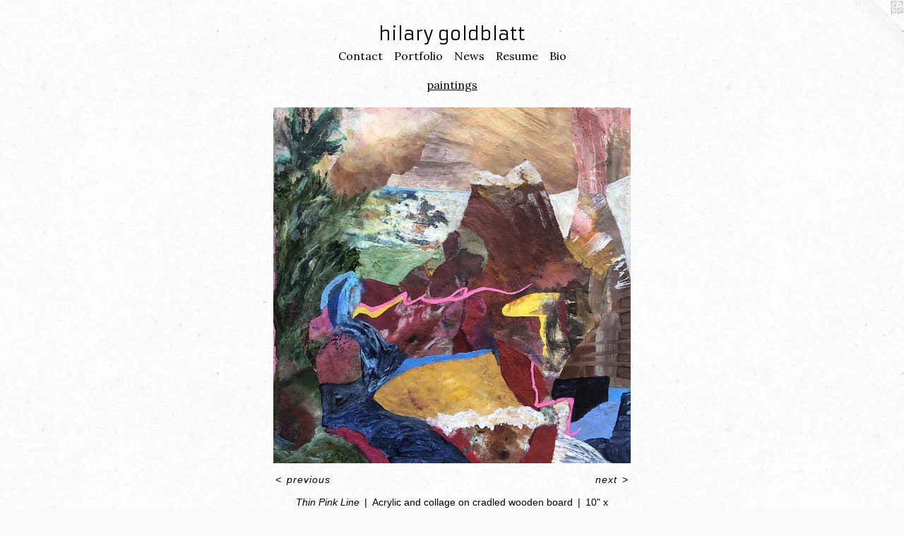

--- FILE ---
content_type: text/html;charset=utf-8
request_url: https://hilarygoldblatt.com/artwork/4688577-Thin-Pink-Line.html
body_size: 3076
content:
<!doctype html><html class="no-js a-image mobile-title-align--center has-mobile-menu-icon--left l-simple p-artwork has-page-nav mobile-menu-align--center has-wall-text "><head><meta charset="utf-8" /><meta content="IE=edge" http-equiv="X-UA-Compatible" /><meta http-equiv="X-OPP-Site-Id" content="48155" /><meta http-equiv="X-OPP-Revision" content="785" /><meta http-equiv="X-OPP-Locke-Environment" content="production" /><meta http-equiv="X-OPP-Locke-Release" content="v0.0.141" /><title>hilary goldblatt</title><link rel="canonical" href="https://hilarygoldblatt.com/artwork/4688577-Thin%20Pink%20Line.html" /><meta content="website" property="og:type" /><meta property="og:url" content="https://hilarygoldblatt.com/artwork/4688577-Thin%20Pink%20Line.html" /><meta property="og:title" content="Thin Pink Line" /><meta content="width=device-width, initial-scale=1" name="viewport" /><link type="text/css" rel="stylesheet" href="//cdnjs.cloudflare.com/ajax/libs/normalize/3.0.2/normalize.min.css" /><link type="text/css" rel="stylesheet" media="only all" href="//maxcdn.bootstrapcdn.com/font-awesome/4.3.0/css/font-awesome.min.css" /><link type="text/css" rel="stylesheet" media="not all and (min-device-width: 600px) and (min-device-height: 600px)" href="/release/locke/production/v0.0.141/css/small.css" /><link type="text/css" rel="stylesheet" media="only all and (min-device-width: 600px) and (min-device-height: 600px)" href="/release/locke/production/v0.0.141/css/large-simple.css" /><link type="text/css" rel="stylesheet" media="not all and (min-device-width: 600px) and (min-device-height: 600px)" href="/r17640910990000000785/css/small-site.css" /><link type="text/css" rel="stylesheet" media="only all and (min-device-width: 600px) and (min-device-height: 600px)" href="/r17640910990000000785/css/large-site.css" /><link type="text/css" rel="stylesheet" media="only all and (min-device-width: 600px) and (min-device-height: 600px)" href="//fonts.googleapis.com/css?family=Armata" /><link type="text/css" rel="stylesheet" media="only all and (min-device-width: 600px) and (min-device-height: 600px)" href="//fonts.googleapis.com/css?family=Lora:400" /><link type="text/css" rel="stylesheet" media="not all and (min-device-width: 600px) and (min-device-height: 600px)" href="//fonts.googleapis.com/css?family=Lora:400&amp;text=MENUHomeCntacPrfliwsRuB" /><link type="text/css" rel="stylesheet" media="not all and (min-device-width: 600px) and (min-device-height: 600px)" href="//fonts.googleapis.com/css?family=Armata&amp;text=hilary%20godbt" /><script>window.OPP = window.OPP || {};
OPP.modernMQ = 'only all';
OPP.smallMQ = 'not all and (min-device-width: 600px) and (min-device-height: 600px)';
OPP.largeMQ = 'only all and (min-device-width: 600px) and (min-device-height: 600px)';
OPP.downURI = '/x/1/5/5/48155/.down';
OPP.gracePeriodURI = '/x/1/5/5/48155/.grace_period';
OPP.imgL = function (img) {
  !window.lazySizes && img.onerror();
};
OPP.imgE = function (img) {
  img.onerror = img.onload = null;
  img.src = img.getAttribute('data-src');
  //img.srcset = img.getAttribute('data-srcset');
};</script><script src="/release/locke/production/v0.0.141/js/modernizr.js"></script><script src="/release/locke/production/v0.0.141/js/masonry.js"></script><script src="/release/locke/production/v0.0.141/js/respimage.js"></script><script src="/release/locke/production/v0.0.141/js/ls.aspectratio.js"></script><script src="/release/locke/production/v0.0.141/js/lazysizes.js"></script><script src="/release/locke/production/v0.0.141/js/large.js"></script><script src="/release/locke/production/v0.0.141/js/hammer.js"></script><script>if (!Modernizr.mq('only all')) { document.write('<link type="text/css" rel="stylesheet" href="/release/locke/production/v0.0.141/css/minimal.css">') }</script><style>.media-max-width {
  display: block;
}

@media (min-height: 3612px) {

  .media-max-width {
    max-width: 2544.0px;
  }

}

@media (max-height: 3612px) {

  .media-max-width {
    max-width: 70.41518386714117vh;
  }

}</style></head><body><a class=" logo hidden--small" href="http://otherpeoplespixels.com/ref/hilarygoldblatt.com" title="Website by OtherPeoplesPixels" target="_blank"></a><header id="header"><a class=" site-title" href="/home.html"><span class=" site-title-text u-break-word">hilary goldblatt</span><div class=" site-title-media"></div></a><a id="mobile-menu-icon" class="mobile-menu-icon hidden--no-js hidden--large"><svg viewBox="0 0 21 17" width="21" height="17" fill="currentColor"><rect x="0" y="0" width="21" height="3" rx="0"></rect><rect x="0" y="7" width="21" height="3" rx="0"></rect><rect x="0" y="14" width="21" height="3" rx="0"></rect></svg></a></header><nav class=" hidden--large"><ul class=" site-nav"><li class="nav-item nav-home "><a class="nav-link " href="/home.html">Home</a></li><li class="nav-item nav-contact "><a class="nav-link " href="/contact.html">Contact</a></li><li class="nav-item expanded nav-museum "><a class="nav-link " href="/section/343884.html">Portfolio</a><ul><li class="nav-gallery nav-item expanded "><a class="selected nav-link " href="/section/360585-paintings.html">paintings</a></li><li class="nav-gallery nav-item expanded "><a class="nav-link " href="/section/360586-on%20paper.html">on paper</a></li><li class="nav-gallery nav-item expanded "><a class="nav-link " href="/section/360588-wood%20construction.html">wood construction</a></li><li class="nav-gallery nav-item expanded "><a class="nav-link " href="/artwork/4745955-Untitled.html">3D</a></li><li class="nav-gallery nav-item expanded "><a class="nav-link " href="/section/389061-archives.html">archives</a></li></ul></li><li class="nav-news nav-item "><a class="nav-link " href="/news.html">News</a></li><li class="nav-item nav-pdf1 "><a target="_blank" class="nav-link " href="//img-cache.oppcdn.com/fixed/48155/assets/P7RMapLRTBtokPpT.pdf">Resume</a></li><li class="nav-item nav-pdf2 "><a target="_blank" class="nav-link " href="//img-cache.oppcdn.com/fixed/48155/assets/1D8kKXZivSxGvjhe.pdf">Bio</a></li></ul></nav><div class=" content"><nav class=" hidden--small" id="nav"><header><a class=" site-title" href="/home.html"><span class=" site-title-text u-break-word">hilary goldblatt</span><div class=" site-title-media"></div></a></header><ul class=" site-nav"><li class="nav-item nav-home "><a class="nav-link " href="/home.html">Home</a></li><li class="nav-item nav-contact "><a class="nav-link " href="/contact.html">Contact</a></li><li class="nav-item expanded nav-museum "><a class="nav-link " href="/section/343884.html">Portfolio</a><ul><li class="nav-gallery nav-item expanded "><a class="selected nav-link " href="/section/360585-paintings.html">paintings</a></li><li class="nav-gallery nav-item expanded "><a class="nav-link " href="/section/360586-on%20paper.html">on paper</a></li><li class="nav-gallery nav-item expanded "><a class="nav-link " href="/section/360588-wood%20construction.html">wood construction</a></li><li class="nav-gallery nav-item expanded "><a class="nav-link " href="/artwork/4745955-Untitled.html">3D</a></li><li class="nav-gallery nav-item expanded "><a class="nav-link " href="/section/389061-archives.html">archives</a></li></ul></li><li class="nav-news nav-item "><a class="nav-link " href="/news.html">News</a></li><li class="nav-item nav-pdf1 "><a target="_blank" class="nav-link " href="//img-cache.oppcdn.com/fixed/48155/assets/P7RMapLRTBtokPpT.pdf">Resume</a></li><li class="nav-item nav-pdf2 "><a target="_blank" class="nav-link " href="//img-cache.oppcdn.com/fixed/48155/assets/1D8kKXZivSxGvjhe.pdf">Bio</a></li></ul><footer><div class=" copyright">© HILARY GOLDBLATT</div><div class=" credit"><a href="http://otherpeoplespixels.com/ref/hilarygoldblatt.com" target="_blank">Website by OtherPeoplesPixels</a></div></footer></nav><main id="main"><div class=" page clearfix media-max-width"><h1 class="parent-title title"><a href="/section/343884.html" class="root title-segment hidden--small">Portfolio</a><span class=" title-sep hidden--small"> &gt; </span><a class=" title-segment" href="/section/360585-paintings.html">paintings</a></h1><div class=" media-and-info"><div class=" page-media-wrapper media"><a class=" page-media" title="Thin Pink Line" href="/artwork/4688593-All%20Fall%20Down.html" id="media"><img data-aspectratio="2544/2529" class="u-img " alt="Thin Pink Line" src="//img-cache.oppcdn.com/fixed/48155/assets/fP0QZML6VXbJYSg7.jpg" srcset="//img-cache.oppcdn.com/img/v1.0/s:48155/t:QkxBTksrVEVYVCtIRVJF/p:12/g:tl/o:2.5/a:50/q:90/2544x2529-fP0QZML6VXbJYSg7.jpg/2544x2529/57b71c02773ab972be548c6f7e4928fe.jpg 2544w,
//img-cache.oppcdn.com/img/v1.0/s:48155/t:QkxBTksrVEVYVCtIRVJF/p:12/g:tl/o:2.5/a:50/q:90/2520x1220-fP0QZML6VXbJYSg7.jpg/1227x1220/131176d8eea58e04828586bc0f916a6f.jpg 1227w,
//img-cache.oppcdn.com/img/v1.0/s:48155/t:QkxBTksrVEVYVCtIRVJF/p:12/g:tl/o:2.5/a:50/q:90/984x4096-fP0QZML6VXbJYSg7.jpg/984x978/910feaa832a55e099299f675675b68a7.jpg 984w,
//img-cache.oppcdn.com/img/v1.0/s:48155/t:QkxBTksrVEVYVCtIRVJF/p:12/g:tl/o:2.5/a:50/q:90/1640x830-fP0QZML6VXbJYSg7.jpg/834x830/56f10d8155338189eb4d013c0eb6f2f0.jpg 834w,
//img-cache.oppcdn.com/img/v1.0/s:48155/t:QkxBTksrVEVYVCtIRVJF/p:12/g:tl/o:2.5/a:50/q:90/1400x720-fP0QZML6VXbJYSg7.jpg/724x720/019ea3f9fab5870aa762531ef0a812c8.jpg 724w,
//img-cache.oppcdn.com/img/v1.0/s:48155/t:QkxBTksrVEVYVCtIRVJF/p:12/g:tl/o:2.5/a:50/q:90/640x4096-fP0QZML6VXbJYSg7.jpg/640x636/fcc45ed11cc1b6bf2e03145c91e79b5c.jpg 640w,
//img-cache.oppcdn.com/img/v1.0/s:48155/t:QkxBTksrVEVYVCtIRVJF/p:12/g:tl/o:2.5/a:50/q:90/984x588-fP0QZML6VXbJYSg7.jpg/591x588/f2b869d93bcc732aecf050d37615bc46.jpg 591w,
//img-cache.oppcdn.com/fixed/48155/assets/fP0QZML6VXbJYSg7.jpg 482w" sizes="(max-device-width: 599px) 100vw,
(max-device-height: 599px) 100vw,
(max-width: 482px) 482px,
(max-height: 480px) 482px,
(max-width: 591px) 591px,
(max-height: 588px) 591px,
(max-width: 640px) 640px,
(max-height: 636px) 640px,
(max-width: 724px) 724px,
(max-height: 720px) 724px,
(max-width: 834px) 834px,
(max-height: 830px) 834px,
(max-width: 984px) 984px,
(max-height: 978px) 984px,
(max-width: 1227px) 1227px,
(max-height: 1220px) 1227px,
2544px" /></a><a class=" zoom-corner" style="display: none" id="zoom-corner"><span class=" zoom-icon fa fa-search-plus"></span></a><div class="share-buttons a2a_kit social-icons hidden--small" data-a2a-title="Thin Pink Line" data-a2a-url="https://hilarygoldblatt.com/artwork/4688577-Thin%20Pink%20Line.html"></div></div><div class=" info border-color"><div class=" wall-text border-color"><div class=" wt-item wt-title">Thin Pink Line</div><div class=" wt-item wt-media">Acrylic and collage on cradled wooden board</div><div class=" wt-item wt-dimensions">10" x 10"</div><div class=" wt-item wt-date">2020</div></div><div class=" page-nav hidden--small border-color clearfix"><a class=" prev" id="artwork-prev" href="/artwork/4688589-True%20Blue.html">&lt; <span class=" m-hover-show">previous</span></a> <a class=" next" id="artwork-next" href="/artwork/4688593-All%20Fall%20Down.html"><span class=" m-hover-show">next</span> &gt;</a></div></div></div><div class="share-buttons a2a_kit social-icons hidden--large" data-a2a-title="Thin Pink Line" data-a2a-url="https://hilarygoldblatt.com/artwork/4688577-Thin%20Pink%20Line.html"></div></div></main></div><footer><div class=" copyright">© HILARY GOLDBLATT</div><div class=" credit"><a href="http://otherpeoplespixels.com/ref/hilarygoldblatt.com" target="_blank">Website by OtherPeoplesPixels</a></div></footer><div class=" modal zoom-modal" style="display: none" id="zoom-modal"><style>@media (min-aspect-ratio: 848/843) {

  .zoom-media {
    width: auto;
    max-height: 2529px;
    height: 100%;
  }

}

@media (max-aspect-ratio: 848/843) {

  .zoom-media {
    height: auto;
    max-width: 2544px;
    width: 100%;
  }

}
@supports (object-fit: contain) {
  img.zoom-media {
    object-fit: contain;
    width: 100%;
    height: 100%;
    max-width: 2544px;
    max-height: 2529px;
  }
}</style><div class=" zoom-media-wrapper"><img onerror="OPP.imgE(this);" onload="OPP.imgL(this);" data-src="//img-cache.oppcdn.com/fixed/48155/assets/fP0QZML6VXbJYSg7.jpg" data-srcset="//img-cache.oppcdn.com/img/v1.0/s:48155/t:QkxBTksrVEVYVCtIRVJF/p:12/g:tl/o:2.5/a:50/q:90/2544x2529-fP0QZML6VXbJYSg7.jpg/2544x2529/57b71c02773ab972be548c6f7e4928fe.jpg 2544w,
//img-cache.oppcdn.com/img/v1.0/s:48155/t:QkxBTksrVEVYVCtIRVJF/p:12/g:tl/o:2.5/a:50/q:90/2520x1220-fP0QZML6VXbJYSg7.jpg/1227x1220/131176d8eea58e04828586bc0f916a6f.jpg 1227w,
//img-cache.oppcdn.com/img/v1.0/s:48155/t:QkxBTksrVEVYVCtIRVJF/p:12/g:tl/o:2.5/a:50/q:90/984x4096-fP0QZML6VXbJYSg7.jpg/984x978/910feaa832a55e099299f675675b68a7.jpg 984w,
//img-cache.oppcdn.com/img/v1.0/s:48155/t:QkxBTksrVEVYVCtIRVJF/p:12/g:tl/o:2.5/a:50/q:90/1640x830-fP0QZML6VXbJYSg7.jpg/834x830/56f10d8155338189eb4d013c0eb6f2f0.jpg 834w,
//img-cache.oppcdn.com/img/v1.0/s:48155/t:QkxBTksrVEVYVCtIRVJF/p:12/g:tl/o:2.5/a:50/q:90/1400x720-fP0QZML6VXbJYSg7.jpg/724x720/019ea3f9fab5870aa762531ef0a812c8.jpg 724w,
//img-cache.oppcdn.com/img/v1.0/s:48155/t:QkxBTksrVEVYVCtIRVJF/p:12/g:tl/o:2.5/a:50/q:90/640x4096-fP0QZML6VXbJYSg7.jpg/640x636/fcc45ed11cc1b6bf2e03145c91e79b5c.jpg 640w,
//img-cache.oppcdn.com/img/v1.0/s:48155/t:QkxBTksrVEVYVCtIRVJF/p:12/g:tl/o:2.5/a:50/q:90/984x588-fP0QZML6VXbJYSg7.jpg/591x588/f2b869d93bcc732aecf050d37615bc46.jpg 591w,
//img-cache.oppcdn.com/fixed/48155/assets/fP0QZML6VXbJYSg7.jpg 482w" data-sizes="(max-device-width: 599px) 100vw,
(max-device-height: 599px) 100vw,
(max-width: 482px) 482px,
(max-height: 480px) 482px,
(max-width: 591px) 591px,
(max-height: 588px) 591px,
(max-width: 640px) 640px,
(max-height: 636px) 640px,
(max-width: 724px) 724px,
(max-height: 720px) 724px,
(max-width: 834px) 834px,
(max-height: 830px) 834px,
(max-width: 984px) 984px,
(max-height: 978px) 984px,
(max-width: 1227px) 1227px,
(max-height: 1220px) 1227px,
2544px" class="zoom-media lazyload hidden--no-js " alt="Thin Pink Line" /><noscript><img class="zoom-media " alt="Thin Pink Line" src="//img-cache.oppcdn.com/fixed/48155/assets/fP0QZML6VXbJYSg7.jpg" /></noscript></div></div><div class=" offline"></div><script src="/release/locke/production/v0.0.141/js/small.js"></script><script src="/release/locke/production/v0.0.141/js/artwork.js"></script><script>window.oppa=window.oppa||function(){(oppa.q=oppa.q||[]).push(arguments)};oppa('config','pathname','production/v0.0.141/48155');oppa('set','g','true');oppa('set','l','simple');oppa('set','p','artwork');oppa('set','a','image');oppa('rect','m','media','');oppa('send');</script><script async="" src="/release/locke/production/v0.0.141/js/analytics.js"></script><script src="https://otherpeoplespixels.com/static/enable-preview.js"></script></body></html>

--- FILE ---
content_type: text/css; charset=utf-8
request_url: https://fonts.googleapis.com/css?family=Lora:400&text=MENUHomeCntacPrfliwsRuB
body_size: -392
content:
@font-face {
  font-family: 'Lora';
  font-style: normal;
  font-weight: 400;
  src: url(https://fonts.gstatic.com/l/font?kit=0QI6MX1D_JOuGQbT0gvTJPa787weuyJDmKxemc-Z54vzDEpc4TsEL-x63L0vNehcec6JHlWSfg&skey=1d294b6d956fb8e&v=v37) format('woff2');
}


--- FILE ---
content_type: text/css; charset=utf-8
request_url: https://fonts.googleapis.com/css?family=Armata&text=hilary%20godbt
body_size: -469
content:
@font-face {
  font-family: 'Armata';
  font-style: normal;
  font-weight: 400;
  src: url(https://fonts.gstatic.com/l/font?kit=gokvH63_HV5jQ-E9kT5xQ2qVlNwhwcGsfoFPjhVvxA&skey=3d0d3210c2915b4e&v=v21) format('woff2');
}
